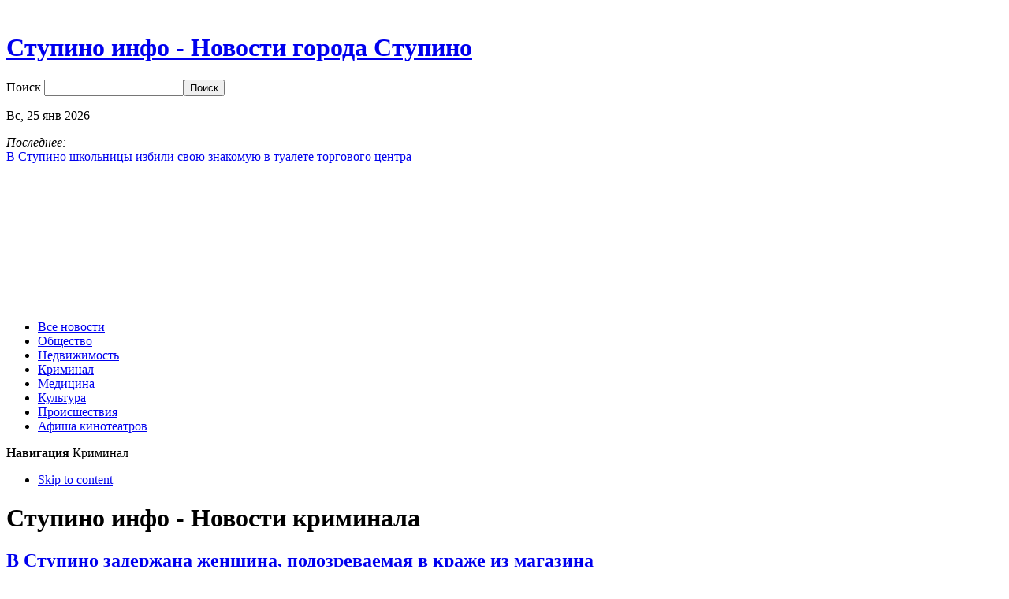

--- FILE ---
content_type: text/html; charset=utf-8
request_url: http://www.stupino.info/crime.html?start=70
body_size: 40521
content:
<!DOCTYPE html PUBLIC "-//W3C//DTD XHTML 1.0 Transitional//EN" "http://www.w3.org/TR/xhtml1/DTD/xhtml1-transitional.dtd">

<html xmlns="http://www.w3.org/1999/xhtml" xml:lang="ru-ru" lang="ru-ru">

<head>
  <base href="http://www.stupino.info/crime.html" />
  <meta http-equiv="content-type" content="text/html; charset=utf-8" />
  <meta name="robots" content="index, follow" />
  <meta name="keywords" content="ступино, город ступино, ступино инфо, сайт города ступино, новости ступино, афиша в ступино, автобусы ступино, электрички ступино, телефоны ступино, информация о ступино, Ступино" />
  <meta name="description" content="Ступино инфо - новости города Ступино. Сайт города Ступино расскажет о городе Ступино, расписании автобусов и электричек в Ступино. Справочник Ступино, Ступино на сайте Ступино инфо." />
  <meta name="generator" content="Joomla! 1.5 - Open Source Content Management" />
  <title>Ступино инфо - Новости криминала</title>
  <link href="/templates/ja_teline_iii/favicon.ico" rel="shortcut icon" type="image/x-icon" />
  <link rel="stylesheet" href="/plugins/system/cdscriptegrator/libraries/highslide/css/highslide.css" type="text/css" />
  <link rel="stylesheet" href="/components/com_jcomments/tpl/default/style.css?v=21" type="text/css" />
  <link rel="stylesheet" href="/modules/mod_janewsticker/assets/style.css" type="text/css" />
  <style type="text/css">
    <!--

.osolCaptchaBlock{
	width:100%;
}
.osolCaptchaBlock label{
	
}
.osolCaptchaBlock table td{
	
	text-align:center;
}
input{
border: 2 px;
}


    -->
  </style>
  <script type="text/javascript" src="/media/system/js/mootools.js"></script>
  <script type="text/javascript" src="/plugins/system/cdscriptegrator/libraries/highslide/js/highslide-full.min.js"></script>
  <script type="text/javascript" src="/plugins/system/cdscriptegrator/libraries/jquery/js/jquery-1.4.4.min.js"></script>
  <script type="text/javascript" src="/plugins/system/cdscriptegrator/libraries/jquery/js/jquery-noconflict.js"></script>
  <script type="text/javascript" src="/media/system/js/caption.js"></script>
  <script type="text/javascript" src="/plugins/content/rusbuttons/odkl_share.js"></script>
  <script type="text/javascript" src="/modules/mod_janewsticker/assets/script.js"></script>
  <script type="text/javascript">

		<!--
		hs.graphicsDir = '/plugins/system/cdscriptegrator/libraries/highslide/graphics/';
    	hs.outlineType = 'rounded-white';
    	hs.outlineWhileAnimating = true;
    	hs.showCredits = true;
    	hs.expandDuration = 250;
		hs.anchor = 'auto';
		hs.align = 'auto';
		hs.transitions = ["expand"];
		hs.dimmingOpacity = 0;
		hs.lang = {
		   loadingText :     'CDS_LOADING',
		   loadingTitle :    'CDS_CANCELCLICK',
		   focusTitle :      'CDS_FOCUSCLICK',
		   fullExpandTitle : 'CDS_FULLEXPANDTITLE',
		   fullExpandText :  'CDS_FULLEXPANDTEXT',
		   creditsText :     'CDS_CREDITSTEXT',
		   creditsTitle :    'CDS_CREDITSTITLE',
		   previousText :    'CDS_PREVIOUSTEXT',
		   previousTitle :   'CDS_PREVIOUSTITLE',
		   nextText :        'CDS_NEXTTEXT',
		   nextTitle :       'CDS_NEXTTITLE',
		   moveTitle :       'CDS_MOVETITLE',
		   moveText :        'CDS_MOVETEXT',
		   closeText :       'CDS_CLOSETITLE',
		   closeTitle :      'CDS_CLOSETEXT',
		   resizeTitle :     'CDS_RESIZETITLE',
		   playText :        'CDS_PLAYTEXT',
		   playTitle :       'CDS_PLAYTITLE',
		   pauseText :       'CDS_PAUSETEXT',
		   pauseTitle :      'CDS_PAUSETITLE',   
		   number :          'CDS_NUMBER',
		   restoreTitle :    'CDS_RESTORETITLE'
		};
		//-->
		
  </script>
  <link rel="stylesheet" href="https://stupino.info/modules/mod_smfssi/mod_smfssi.css" type="text/css"/>
  <style type="text/css">
#com_smf {
margin: 0;
padding: 12px 0 4px 0;
font-size: 120%;
line-height: 100%;
visibility: visible;
clear: none;
}
#com_smf hr {
visibility: visible;
}
</style>
  <script type='text/javascript' src='https://stupino.info/plugins/system/plg_jausersetting/script.js' charset="utf-8"></script>
<script type='text/javascript'>var jaUserSetting; window.addEvent( 'domready', function() {
							jaUserSetting = new JAUserSetting();
						}); </script>


<link rel="stylesheet" href="https://stupino.info/templates/system/css/system.css" type="text/css" />
<link rel="stylesheet" href="https://stupino.info/templates/system/css/general.css" type="text/css" />
<link rel="stylesheet" href="https://stupino.info/templates/ja_teline_iii/css/addons.css" type="text/css" />
<link rel="stylesheet" href="https://stupino.info/templates/ja_teline_iii/css/layout.css" type="text/css" />
<link rel="stylesheet" href="https://stupino.info/templates/ja_teline_iii/css/template.css" type="text/css" />
<link rel="stylesheet" href="https://stupino.info/templates/ja_teline_iii/css/typo.css" type="text/css" />

<!--[if IE]>
<link rel="stylesheet" href="https://stupino.info/templates/ja_teline_iii/css/ie.css" type="text/css" />
<![endif]-->

<!--[if lt IE 7.0]>
<link rel="stylesheet" href="https://stupino.info/templates/ja_teline_iii/css/ie7minus.css" type="text/css" />
<![endif]-->

<!--[if IE 7.0]>
<style>
.clearfix {
	display: inline-block; /* IE7xhtml*/
}
</style>
<![endif]-->

<script type="text/javascript">
var siteurl='https://stupino.info/';
var tmplurl='https://stupino.info/templates/ja_teline_iii';
</script>

<script language="javascript" type="text/javascript" src="https://stupino.info/templates/ja_teline_iii/js/ja.script.js"></script>
<script language="javascript" type="text/javascript" src="https://stupino.info/templates/ja_teline_iii/js/ja.ddmod.js"></script>


<link href="https://stupino.info/templates/ja_teline_iii/css/menu/mega.css" rel="stylesheet" type="text/css" /><script src="https://stupino.info/templates/ja_teline_iii/js/menu/mega.js" language="javascript" type="text/javascript"></script>
<link href="https://stupino.info/templates/ja_teline_iii/css/colors/theme.css" rel="stylesheet" type="text/css" />


<script type="text/javascript">var CurrentFontSize=parseInt('4');</script>
</head>

<body id="bd" class="fs4 Moz">

<div id="ja-wrapper">
	<a name="Top" id="Top"></a>

	<!-- HEADER -->
	<div id="ja-header" class="wrap">
<div class="main">
<div class="inner clearfix" style="margin-top: -50px;">
		<div id="ja-time">
		<style type="text/css">
#aclock {
	width:180px;
	width:180px !important;
	text-align:center;
}
.myclock {
	width:180px;
	width:180px !important;
	text-align:center;
	padding:0px;
	background:transparent;
	color:red;
	border:none;
	font-weight:bold;
}
</style>
<table class="myclock" cellpadding="0" cellspacing="0" border="0" align="center">
	<tr>
		<td width="100%" align="center" class="myclock">
			<div class="aclock" align="center">
				<script src="https://stupino.info//modules/mod_aclock2/js/aclock.js" type="text/javascript"></script>
			</div>
		</td>
	</tr>
</table>
	</div>
			<h1 class="logo">
		<a href="/index.php" title="Ступино инфо - Новости города Ступино"><span>Ступино инфо - Новости города Ступино</span></a>
	</h1>
		
		<div id="ja-search">
		
<form action="/component/search/#content"  method="post" class="search">
	<label for="mod_search_searchword">
		Поиск	</label>
	<input name="searchword" id="mod_search_searchword" class="inputbox" type="text" size="20" value="" /><input type="submit" value="Поиск" class="button"/>	<input type="hidden" name="option" value="com_search" />
	<input type="hidden" name="task"   value="search" />
</form>
	</div>
		
</div>

<div class="ja-topbar clearfix">
	<p class="ja-day">

<span class="day">Вс,</span>&nbsp;<span class="date">25</span>&nbsp;<span class="month">янв</span>&nbsp;<span class="year">2026</span>
			<div class="ja-healineswrap">
	<em>Последнее:</em>
	<div   id="jalh-modid208" class="ja-headlines ">
		<div style="white-space:nowrap; " id="jahl-wapper-items-jalh-modid208">
		<!-- HEADLINE CONTENT -->
								<div class="ja-headlines-item jahl-horizontal" style="visibility:visible">
					<a  title="В ходе мониторинга сети Интернет сотрудниками ОМВД России по городскому округу Ступино выявлена видеопубликация, на которой запечатлено избиение несовершенноле�..."  href="/crime/11362-news.html"><span>В Ступино школьницы избили свою знакомую в туалете торгового центра</span>
					</a> 
				</div>
						<div class="ja-headlines-item jahl-horizontal" style="visibility:hidden">
					<a  title="В полицию городского округа Ступино поступило заявление от представителя маркетплейса о том, что неизвестный в пункте выдачи заказов похитил мобильный телефон, о�..."  href="/crime/11361-news.html"><span>Ступинские полицейские задержали подозреваемого в мошенничестве на маркетплейсе</span>
					</a> 
				</div>
						<div class="ja-headlines-item jahl-horizontal" style="visibility:hidden">
					<a  title="Днём 18 января 2026 года в единую службу экстренных вызовов "Система-112" поступило сообщение о том, что в городском округе Ступино на 77 км автомагистрали М-4 "Дон" произо..."  href="/incident/11360-news.html"><span>На 77 км автомагистрали М-4 "Дон столкнулись легковушка и фура</span>
					</a> 
				</div>
						<div class="ja-headlines-item jahl-horizontal" style="visibility:hidden">
					<a  title="Днём 18 января 2026 года в единую службу экстренных вызовов "Система-112" от очевидцев поступило сообщение в том, что на автомобильной дороге в районе деревни Нефедьево..."  href="/incident/11359-news.html"><span>Около Нефедьево столкнулись два грузовика</span>
					</a> 
				</div>
						<div class="ja-headlines-item jahl-horizontal" style="visibility:hidden">
					<a  title="15 января 2026 года в службу экстренных вызовов "Система-112" позвонил мужчина и сообщил, что на его автомобиль TOYOTA Land Cruiser, припаркованный у дороги в деревне Соколова Пу..."  href="/incident/11358-news.html"><span>В Соколовой Пустыни дерево упало на автомобиль</span>
					</a> 
				</div>
						<div class="ja-headlines-item jahl-horizontal" style="visibility:hidden">
					<a  title="15 января 2026 года утром в единую службу экстренных вызовов "Система-112" сообщили очевидцы, что на автомобильной дороге в районе села Лужники городского округа Ступи�..."  href="/incident/11357-news.html"><span>В Лужниках фура съехала в кювет и перевернулась</span>
					</a> 
				</div>
						<div class="ja-headlines-item jahl-horizontal" style="visibility:hidden">
					<a  title="В полицию города Ступино поступило заявление от 68-летней жительницы города Домодедово о том, что из ее дачного дома, расположенного в селе Константиновское, похище..."  href="/crime/11356-news.html"><span>Ступинские полицейские раскрыли кражу имущества из дачного дома</span>
					</a> 
				</div>
						<div class="ja-headlines-item jahl-horizontal" style="visibility:hidden">
					<a  title="В полицию города Ступино поступило заявление от жителя Люберец, о том, что из магазина в Ступино похищены строительные инструменты и материалы. Сумма ущерба состав..."  href="/crime/11355-news.html"><span>Ступинские полицейские задержали подозреваемого в краже строительных инструментов и материалов</span>
					</a> 
				</div>
						<div class="ja-headlines-item jahl-horizontal" style="visibility:hidden">
					<a  title="Инспекторы эконадзора Минэкологии Московской области провели выездное мероприятие по обращению администрации округа, куда, в свою очередь, поступали жалобы жите�..."  href="/society/11354-news.html"><span>Ступинским производителям указали на недопустимость работы без экологического контроля</span>
					</a> 
				</div>
						<div class="ja-headlines-item jahl-horizontal" style="visibility:hidden">
					<a  title="В полицию города Ступино поступило заявление от представителя коммерческой организации о краже мебели. Сумма ущерба составила более 120 тысяч рублей."  href="/crime/11353-news.html"><span>Ступинские полицейские задержали подозреваемых в краже мебели</span>
					</a> 
				</div>
						<!-- //HEADLINE CONTENT -->
		</div>	
	</div>
	
</div>
<script type="text/javascript">
/* <![CDATA[ */
	//$(window).addEvent('domready', function(){
		// options setting
		var options = { box:$('jalh-modid208'), 
						items: $$('#jalh-modid208 .ja-headlines-item'), 
						mode: 'horizontal', 
						wrapper:$('jahl-wapper-items-jalh-modid208'),
						buttons:{next: $$('.ja-headelines-next'), previous: $$('.ja-headelines-pre')},
						interval:7500,
						fxOptions : { duration: 2000,
									  transition: Fx.Transitions.linear ,
									  wait: false }	};
 
		var jahl = new JANewSticker( options );						  
	// });
/* ]]> */	
</script>
		
		
	<div id="ja-topnav" class="clearfix">
	<div class="ja-megamenu">

</div>			<script type="text/javascript">
			var megamenu = new jaMegaMenuMoo ('ja-topnav', {
				'bgopacity': 0, 
				'delayHide': 1000, 
				'slide': 1, 
				'fading': 0,
				'direction':'down',
				'action':'mouseover',
				'tips': false,
				'duration': 300,
				'hidestyle': 'fastwhenshow'
			});			
			</script>
			</div>
</div>
<div id="ja-topsl" class="wrap" style="height: 20px;">
</div>
</div>
</div>	<!-- //HEADER -->

	<!-- MAIN NAVIGATION -->
	<div id="ja-mainnav" class="wrap">
<div class="main clearfix">
	<div class="ja-megamenu">
<ul class="megamenu level0"><li class="mega first"><a href="https://stupino.info/" class="mega first" id="menu1" title="Все новости"><span class="menu-title">Все новости</span></a></li><li class="mega"><a href="/society.html" class="mega" id="menu74" title="Общество"><span class="menu-title">Общество</span></a></li><li class="mega"><a href="/realty.html" class="mega" id="menu103" title="Недвижимость"><span class="menu-title">Недвижимость</span></a></li><li class="mega active"><a href="/crime.html" class="mega active" id="menu77" title="Криминал"><span class="menu-title">Криминал</span></a></li><li class="mega"><a href="/medicine.html" class="mega" id="menu78" title="Медицина"><span class="menu-title">Медицина</span></a></li><li class="mega"><a href="/culture.html" class="mega" id="menu75" title="Культура"><span class="menu-title">Культура</span></a></li><li class="mega"><a href="/incident.html" class="mega" id="menu79" title="Происшествия"><span class="menu-title">Происшествия</span></a></li><li class="mega last"><a href="/movie.html" class="mega last" id="menu83" title="Афиша кинотеатров"><span class="menu-title">Афиша кинотеатров</span></a></li></ul>
</div>			<script type="text/javascript">
			var megamenu = new jaMegaMenuMoo ('ja-mainnav', {
				'bgopacity': 0, 
				'delayHide': 1000, 
				'slide': 1, 
				'fading': 0,
				'direction':'down',
				'action':'mouseover',
				'tips': false,
				'duration': 300,
				'hidestyle': 'fastwhenshow'
			});			
			</script>
			</div>
</div>


<div class="ja-navhelper wrap">
<div class="main clearfix">

	<div class="ja-breadcrums">
		<strong>&#1053;&#1072;&#1074;&#1080;&#1075;&#1072;&#1094;&#1080;&#1103;</strong> <span class="breadcrumbs pathway">
Криминал</span>
	</div>
	
	<ul class="no-display">
		<li><a href="/crime.html?start=70#ja-content" title="Skip to content">Skip to content</a></li>
	</ul>

</div>
</div>	<!-- //MAIN NAVIGATION -->
	
	
	<!-- MAIN CONTAINER -->
	<div id="ja-container" class="wrap ">
	<div class="main clearfix">

		<div id="ja-mainbody" style="width:100%">
			<!-- CONTENT -->
<div id="ja-main" style="width:100%">
<div class="inner clearfix">
	
	

	
	<div id="ja-contentwrap" class="">
				<div id="ja-content" class="column" style="width:100%">

			<div id="ja-current-content" class="column" style="width:100%">
								

				

								<div class="ja-content-main clearfix">
					


<h1 class="componentheading">
	Ступино инфо - Новости криминала</h1>

<div class="blog clearfix">

	
			<div class="leading clearfix">
			
<div class="contentpaneopen">

<h2 class="contentheading"><a href="/crime/10802-news.html" class="contentpagetitle">В Ступино задержана женщина, подозреваемая в краже из магазина</a></h2>


<div class="article-tools clearfix">
<div class="article-meta" >

	<span class="createdate">
		11.06.24 15:40	</span>

	<span class="createby">
		РОСГВАРДИЯ МО	</span>

		<span class="article-section">
				Новости Ступино							 - 			</span>
			<span class="article-section">
				Криминал			</span>
	</div>

<div class="buttonheading">
		<span>
	<a href="/component/mailto/?tmpl=component&amp;link=2fb3aa75115a185565c01f6a204fbc7067753eab" title="E-mail" onclick="window.open(this.href,'win2','width=400,height=350,menubar=yes,resizable=yes'); return false;"><img src="/templates/ja_teline_iii/images/emailButton.png" alt="E-mail"  /></a>	</span>
	
		<span>
	<a href="/crime/10802-news.html?tmpl=component&amp;print=1&amp;layout=default&amp;page=" title="Печать" onclick="window.open(this.href,'win2','status=no,toolbar=no,scrollbars=yes,titlebar=no,menubar=no,resizable=yes,width=640,height=480,directories=no,location=no'); return false;" rel="nofollow"><img src="/templates/ja_teline_iii/images/printButton.png" alt="Печать"  /></a>	</span>
	
	</div>

</div>


<div class="article-content">
<p>Сотрудники Ступинского отдела вневедомственной охраны Главного управления Росгвардии по Московской области задержали 31-летнюю гражданку, которая избила персонал магазина и украла партию табачной продукции.</p>
<div class="jcomments-links"><a class="readmore-link" href="/crime/10802-news.html" title="В Ступино задержана женщина, подозреваемая в краже из магазина">Подробнее...</a> <a class="comments-link" href="/crime/10802-news.html#comments" title="2 комментария">2 комментария</a> </div>
</div>



</div>

		</div>
			<div class="leading clearfix">
			
<div class="contentpaneopen">

<h2 class="contentheading"><a href="/crime/10795-news.html" class="contentpagetitle">В Кашире изъяли килограмм наркотиков на трассе М-4 &quot;Дон&quot;</a></h2>


<div class="article-tools clearfix">
<div class="article-meta" >

	<span class="createdate">
		10.06.24 14:00	</span>

	<span class="createby">
		Пресс-служба Ступино инфо	</span>

		<span class="article-section">
				Новости Ступино							 - 			</span>
			<span class="article-section">
				Криминал			</span>
	</div>

<div class="buttonheading">
		<span>
	<a href="/component/mailto/?tmpl=component&amp;link=5e75186d441e4d21a2c6fcfa0662e9145ebf91c0" title="E-mail" onclick="window.open(this.href,'win2','width=400,height=350,menubar=yes,resizable=yes'); return false;"><img src="/templates/ja_teline_iii/images/emailButton.png" alt="E-mail"  /></a>	</span>
	
		<span>
	<a href="/crime/10795-news.html?tmpl=component&amp;print=1&amp;layout=default&amp;page=" title="Печать" onclick="window.open(this.href,'win2','status=no,toolbar=no,scrollbars=yes,titlebar=no,menubar=no,resizable=yes,width=640,height=480,directories=no,location=no'); return false;" rel="nofollow"><img src="/templates/ja_teline_iii/images/printButton.png" alt="Печать"  /></a>	</span>
	
	</div>

</div>


<div class="article-content">
<p><img src="/article/guvd.jpg" border="0" width="100" height="58" style="float: left; margin: 3px; border-width: 0px;" /></p>
<p>Сотрудниками ОМВД России по городскому округу Кашира и 16 батальона 2 полка ДПС (южный) ГИБДД ГУ МВД России по Московской области на 111 километре автодороги М-4 "Дон" был остановлен автомобиль иностранного производства. Вместе с водителем в нём находился 37-летний пассажир</p>
<div class="jcomments-links"><a class="readmore-link" href="/crime/10795-news.html" title="В Кашире изъяли килограмм наркотиков на трассе М-4 &quot;Дон&quot;">Подробнее...</a> <a class="comments-link" href="/crime/10795-news.html#addcomment" title="Добавить комментарий">Добавить комментарий</a> </div>
</div>



</div>

		</div>
			<div class="leading clearfix">
			
<div class="contentpaneopen">

<h2 class="contentheading"><a href="/crime/10793-news.html" class="contentpagetitle">В Ступино по горячим следам задержаны подозреваемых в краже сумки у школьника</a></h2>


<div class="article-tools clearfix">
<div class="article-meta" >

	<span class="createdate">
		07.06.24 12:13	</span>

	<span class="createby">
		РОСГВАРДИЯ МО	</span>

		<span class="article-section">
				Новости Ступино							 - 			</span>
			<span class="article-section">
				Криминал			</span>
	</div>

<div class="buttonheading">
		<span>
	<a href="/component/mailto/?tmpl=component&amp;link=24822f30d4cc3d67a3d2b1867970316d8c40697c" title="E-mail" onclick="window.open(this.href,'win2','width=400,height=350,menubar=yes,resizable=yes'); return false;"><img src="/templates/ja_teline_iii/images/emailButton.png" alt="E-mail"  /></a>	</span>
	
		<span>
	<a href="/crime/10793-news.html?tmpl=component&amp;print=1&amp;layout=default&amp;page=" title="Печать" onclick="window.open(this.href,'win2','status=no,toolbar=no,scrollbars=yes,titlebar=no,menubar=no,resizable=yes,width=640,height=480,directories=no,location=no'); return false;" rel="nofollow"><img src="/templates/ja_teline_iii/images/printButton.png" alt="Печать"  /></a>	</span>
	
	</div>

</div>


<div class="article-content">
<p>Сотрудники Ступинского отдела вневедомственной охраны Главного управления Росгвардии по Московской области задержали двух местных жителей, которые украли сумку с личными вещами школьника.  	Следуя по маршруту патрулирования, росгвардейцы получили сообщение о совершении уличной кражи на бульваре Победы города Ступино.</p>
<div class="jcomments-links"><a class="readmore-link" href="/crime/10793-news.html" title="В Ступино по горячим следам задержаны подозреваемых в краже сумки у школьника">Подробнее...</a> <a class="comments-link" href="/crime/10793-news.html#addcomment" title="Добавить комментарий">Добавить комментарий</a> </div>
</div>



</div>

		</div>
			<div class="leading clearfix">
			
<div class="contentpaneopen">

<h2 class="contentheading"><a href="/crime/10791-news.html" class="contentpagetitle">В Сотниково ликвидирована нарколаборатория по производству мефедрона</a></h2>


<div class="article-tools clearfix">
<div class="article-meta" >

	<span class="createdate">
		05.06.24 12:10	</span>

	<span class="createby">
		ГУ МВД России по МО	</span>

		<span class="article-section">
				Новости Ступино							 - 			</span>
			<span class="article-section">
				Криминал			</span>
	</div>

<div class="buttonheading">
		<span>
	<a href="/component/mailto/?tmpl=component&amp;link=c75799ee84abb523b408f310895cbb49d3152e9e" title="E-mail" onclick="window.open(this.href,'win2','width=400,height=350,menubar=yes,resizable=yes'); return false;"><img src="/templates/ja_teline_iii/images/emailButton.png" alt="E-mail"  /></a>	</span>
	
		<span>
	<a href="/crime/10791-news.html?tmpl=component&amp;print=1&amp;layout=default&amp;page=" title="Печать" onclick="window.open(this.href,'win2','status=no,toolbar=no,scrollbars=yes,titlebar=no,menubar=no,resizable=yes,width=640,height=480,directories=no,location=no'); return false;" rel="nofollow"><img src="/templates/ja_teline_iii/images/printButton.png" alt="Печать"  /></a>	</span>
	
	</div>

</div>


<div class="article-content">
<p>Сотрудники Главного управления по контролю за оборотом наркотиков МВД России совместно с коллегами из ГУ МВД России по Московской области и ОМВД России по городскому округу Ступино при силовой поддержке ОМОН Росгвардии по подозрению в незаконном обороте наркотических средств задержали ранее судимого 29-летнего жителя города Домодедово.</p>
<div class="jcomments-links"><a class="readmore-link" href="/crime/10791-news.html" title="В Сотниково ликвидирована нарколаборатория по производству мефедрона">Подробнее...</a> <a class="comments-link" href="/crime/10791-news.html#addcomment" title="Добавить комментарий">Добавить комментарий</a> </div>
</div>



</div>

		</div>
			<div class="leading clearfix">
			
<div class="contentpaneopen">

<h2 class="contentheading"><a href="/crime/10771-news.html" class="contentpagetitle">В Ступино полицейские раскрыли кражу мобильного телефона</a></h2>


<div class="article-tools clearfix">
<div class="article-meta" >

	<span class="createdate">
		20.05.24 11:13	</span>

	<span class="createby">
		ГУ МВД России по МО	</span>

		<span class="article-section">
				Новости Ступино							 - 			</span>
			<span class="article-section">
				Криминал			</span>
	</div>

<div class="buttonheading">
		<span>
	<a href="/component/mailto/?tmpl=component&amp;link=9d4791b05c17b709561bb398b96440021bf75410" title="E-mail" onclick="window.open(this.href,'win2','width=400,height=350,menubar=yes,resizable=yes'); return false;"><img src="/templates/ja_teline_iii/images/emailButton.png" alt="E-mail"  /></a>	</span>
	
		<span>
	<a href="/crime/10771-news.html?tmpl=component&amp;print=1&amp;layout=default&amp;page=" title="Печать" onclick="window.open(this.href,'win2','status=no,toolbar=no,scrollbars=yes,titlebar=no,menubar=no,resizable=yes,width=640,height=480,directories=no,location=no'); return false;" rel="nofollow"><img src="/templates/ja_teline_iii/images/printButton.png" alt="Печать"  /></a>	</span>
	
	</div>

</div>


<div class="article-content">
<p>В Полицию города Ступино поступило заявление от 23-летней местной жительницы о краже мобильного телефона. Сумма материального ущерба составила 170 тыс. рублей.</p>
<div class="jcomments-links"><a class="readmore-link" href="/crime/10771-news.html" title="В Ступино полицейские раскрыли кражу мобильного телефона">Подробнее...</a> <a class="comments-link" href="/crime/10771-news.html#addcomment" title="Добавить комментарий">Добавить комментарий</a> </div>
</div>



</div>

		</div>
			<div class="leading clearfix">
			
<div class="contentpaneopen">

<h2 class="contentheading"><a href="/crime/10770-news.html" class="contentpagetitle">В Ступино полицейские раскрыли кражу имущества из частного дома</a></h2>


<div class="article-tools clearfix">
<div class="article-meta" >

	<span class="createdate">
		16.05.24 15:41	</span>

	<span class="createby">
		ОМВД России по г.о. Ступино	</span>

		<span class="article-section">
				Новости Ступино							 - 			</span>
			<span class="article-section">
				Криминал			</span>
	</div>

<div class="buttonheading">
		<span>
	<a href="/component/mailto/?tmpl=component&amp;link=971681e1db04d01f302d0f93385289213b596eb7" title="E-mail" onclick="window.open(this.href,'win2','width=400,height=350,menubar=yes,resizable=yes'); return false;"><img src="/templates/ja_teline_iii/images/emailButton.png" alt="E-mail"  /></a>	</span>
	
		<span>
	<a href="/crime/10770-news.html?tmpl=component&amp;print=1&amp;layout=default&amp;page=" title="Печать" onclick="window.open(this.href,'win2','status=no,toolbar=no,scrollbars=yes,titlebar=no,menubar=no,resizable=yes,width=640,height=480,directories=no,location=no'); return false;" rel="nofollow"><img src="/templates/ja_teline_iii/images/printButton.png" alt="Печать"  /></a>	</span>
	
	</div>

</div>


<div class="article-content">
<p>В Полицию города Ступино поступило заявление 52-летней местной жительницы о том, что неизвестный похитил личные вещи из ее дачного дома в одном из садовых некоммерческих товариществ. Сумма материального ущерба составила 15 тыс. рублей.</p>
<div class="jcomments-links"><a class="readmore-link" href="/crime/10770-news.html" title="В Ступино полицейские раскрыли кражу имущества из частного дома">Подробнее...</a> <a class="comments-link" href="/crime/10770-news.html#addcomment" title="Добавить комментарий">Добавить комментарий</a> </div>
</div>



</div>

		</div>
			<div class="leading clearfix">
			
<div class="contentpaneopen">

<h2 class="contentheading"><a href="/crime/10767-2024-05-14-07-31-24.html" class="contentpagetitle">В Кашире мужчина признан виновным в убийстве матери и покушении на убийство брата</a></h2>


<div class="article-tools clearfix">
<div class="article-meta" >

	<span class="createdate">
		14.05.24 10:28	</span>

	<span class="createby">
		ГСУ СК РФ ПО МО	</span>

		<span class="article-section">
				Новости Ступино							 - 			</span>
			<span class="article-section">
				Криминал			</span>
	</div>

<div class="buttonheading">
		<span>
	<a href="/component/mailto/?tmpl=component&amp;link=a012973eeaf17fb47a9604f86a46c757d719ce44" title="E-mail" onclick="window.open(this.href,'win2','width=400,height=350,menubar=yes,resizable=yes'); return false;"><img src="/templates/ja_teline_iii/images/emailButton.png" alt="E-mail"  /></a>	</span>
	
		<span>
	<a href="/crime/10767-2024-05-14-07-31-24.html?tmpl=component&amp;print=1&amp;layout=default&amp;page=" title="Печать" onclick="window.open(this.href,'win2','status=no,toolbar=no,scrollbars=yes,titlebar=no,menubar=no,resizable=yes,width=640,height=480,directories=no,location=no'); return false;" rel="nofollow"><img src="/templates/ja_teline_iii/images/printButton.png" alt="Печать"  /></a>	</span>
	
	</div>

</div>


<div class="article-content">
<p><img src="/article/suskp.jpg" border="0" width="100" height="58" style="FLOAT: left; MARGIN: 3px" />Собранные следователем следственного отдела по городу Ступино ГСУ СК России по Московской области доказательства признаны судом достаточными для вынесения приговора в отношении 43-летнего мужчины. Он признан виновным в убийстве своей матери по ч. 1 ст. 105 Уголовного кодекса РФ и покушении на убийство своего брата, с целью сокрытия другого преступления по ч. 3 ст. 30, п.п. "а", "к" ч. 2 ст. 105 Уголовного кодека РФ.</p>
<div class="jcomments-links"><a class="readmore-link" href="/crime/10767-2024-05-14-07-31-24.html" title="В Кашире мужчина признан виновным в убийстве матери и покушении на убийство брата">Подробнее...</a> <a class="comments-link" href="/crime/10767-2024-05-14-07-31-24.html#addcomment" title="Добавить комментарий">Добавить комментарий</a> </div>
</div>



</div>

		</div>
	
	
		<div class="blog_more">
		
<h2>
	Другие статьи...</h2>

<ul>
		<li>
		<a class="blogsection" href="/crime/10756-news.html">
			В Кашире перед судом предстанет мужчина, обвиняемый в убийстве матери и покушении на убийство брата</a>
	</li>
		<li>
		<a class="blogsection" href="/crime/10741-news.html">
			В Ступино задержаны мужчины, похитившие радиатор отопления из больницы</a>
	</li>
		<li>
		<a class="blogsection" href="/crime/10738-news.html">
			В Кашире местный житель признан виновным в убийстве пенсионерки из Москвы</a>
	</li>
	</ul>	</div>
	
	          <ul class="pagination"><li><span></span></li><li>&nbsp;<strong><a href="/crime.html" title="<<"><<</a></strong>&nbsp;</li><li>&nbsp;<strong><a href="/crime.html?start=63" title="<"><</a></strong>&nbsp;</li><li>&nbsp;<span>11</span>&nbsp;</li><li>&nbsp;<strong><a href="/crime.html?start=77" title="12">12</a></strong>&nbsp;</li><li>&nbsp;<strong><a href="/crime.html?start=84" title="13">13</a></strong>&nbsp;</li><li>&nbsp;<strong><a href="/crime.html?start=91" title="14">14</a></strong>&nbsp;</li><li>&nbsp;<strong><a href="/crime.html?start=98" title="15">15</a></strong>&nbsp;</li><li>&nbsp;<strong><a href="/crime.html?start=77" title=">">></a></strong>&nbsp;</li><li>&nbsp;<strong><a href="/crime.html?start=98" title=">>">>></a></strong>&nbsp;</li><li><span></span></li></ul>          
</div>
				</div>
				
							</div>

			
		</div>
		
			</div>

	
</div>
</div>
<!-- //CONTENT -->					</div>

		

	</div>
	</div>
	<!-- //MAIN CONTAINER -->

	
	<!-- FOOTER -->
	<div id="ja-footer" class="wrap">
<div class="main">

<div class="ja-footnav clearfix">
	
	<ul class="ja-links">
		<li class="layout-switcher"></li>
		<li class="user-reset"></li>
		<li class="top"><a href="/crime.html?start=70#Top" title="&#1042;&#1074;&#1077;&#1088;&#1093;
"> &#1042;&#1074;&#1077;&#1088;&#1093;
</a></li>
	</ul>
</div>
	
<div class="inner">
	<div id="ja-poweredby">
		<a id="t3-logo" href="http://www.stupino.info" title="&#1057;&#1090;&#1091;&#1087;&#1080;&#1085;&#1086; &#1080;&#1085;&#1092;&#1086; - &#1053;&#1086;&#1074;&#1086;&#1089;&#1090;&#1080; &#1075;&#1086;&#1088;&#1086;&#1076;&#1072; &#1057;&#1090;&#1091;&#1087;&#1080;&#1085;&#1086;" target="_parent">&#1057;&#1090;&#1091;&#1087;&#1080;&#1085;&#1086; &#1080;&#1085;&#1092;&#1086; - &#1053;&#1086;&#1074;&#1086;&#1089;&#1090;&#1080; &#1075;&#1086;&#1088;&#1086;&#1076;&#1072; &#1057;&#1090;&#1091;&#1087;&#1080;&#1085;&#1086;</a>
	</div>
	
	<div class="ja-copyright">
		<small>&#169; 2026 Ступино инфо - Новости города Ступино. Все права защищены.</small>
<small>Разработано <a href="http://www.stupino.info">www.stupino.info</a> ООО "Системные решения" <a href="http://www.reklama-st.ru">www.reklama-st.ru</a>.</small>
	</div>
</div>

</div>
</div>	<!-- //FOOTER -->

</div>


<!-- /mod_php version 1.0.0.Alpha1-J1.5 (c) www.fijiwebdesign.com -->
 <div align="center">

<!-- Yandex.Metrika informer -->
<a href="https://metrika.yandex.ru/stat/?id=10153243&from=informer"
target="_blank" rel="nofollow"><img src="https://informer.yandex.ru/informer/10153243/3_1_FFFFFFFF_FFFFFFFF_0_pageviews"
style="width:88px; height:31px; border:0;" alt="Яндекс.Метрика" title="Яндекс.Метрика: данные за сегодня (просмотры, визиты и уникальные посетители)" class="ym-advanced-informer" data-cid="10153243" data-lang="ru" /></a>
<!-- /Yandex.Metrika informer -->

<!-- Yandex.Metrika counter -->
<script type="text/javascript" >
   (function(m,e,t,r,i,k,a){m[i]=m[i]||function(){(m[i].a=m[i].a||[]).push(arguments)};
   m[i].l=1*new Date();k=e.createElement(t),a=e.getElementsByTagName(t)[0],k.async=1,k.src=r,a.parentNode.insertBefore(k,a)})
   (window, document, "script", "https://mc.yandex.ru/metrika/tag.js", "ym");

   ym(10153243, "init", {
        clickmap:true,
        trackLinks:true,
        accurateTrackBounce:true
   });
</script>
<noscript><div><img src="https://mc.yandex.ru/watch/10153243" style="position:absolute; left:-9999px;" alt="" /></div></noscript>
<!-- /Yandex.Metrika counter -->

<!--LiveInternet counter--><script type="text/javascript"><!--
document.write("<a href='http://www.liveinternet.ru/click' "+
"target=_blank><img src='//counter.yadro.ru/hit?t19.11;r"+
escape(document.referrer)+((typeof(screen)=="undefined")?"":
";s"+screen.width+"*"+screen.height+"*"+(screen.colorDepth?
screen.colorDepth:screen.pixelDepth))+";u"+escape(document.URL)+
";h"+escape(document.title.substring(0,80))+";"+Math.random()+
"' alt='' title='LiveInternet: показано число просмотров за 24"+
" часа, посетителей за 24 часа и за сегодня' "+
"border='0' width='88' height='31'><\/a>")
//--></script><!--/LiveInternet-->

</div>

<!-- mod_php version 1.0.0.Alpha1-J1.5/ -->



</body>

</html>

--- FILE ---
content_type: application/javascript; charset=CP1251
request_url: https://stupino.info//modules/mod_aclock2/js/aclock.js
body_size: 4031
content:
var imgPath="/modules/mod_aclock2/images";var borderColor="transparent";var borderWidth=2;document.write('<table border=0 cellspacing=0 cellpadding='+borderWidth+'><tr><td bgcolor='+borderColor+'>');document.write('<table border=0 cellspacing=0 cellpadding=1 width=135 bgcolor=transparent><tr align=center>');document.write('<td nowrap style="padding:5px;">');document.write('<img src="'+imgPath+'/wd8.png" name="wd" width=39 height=15>');document.write('<img src="'+imgPath+'/dk8.png" name="d1" width=10 height=15>');document.write('<img src="'+imgPath+'/dk8.png" name="d2" width=10 height=15>');document.write('<img src="'+imgPath+'/dkc.png" width=5 height=15>');document.write('<img src="'+imgPath+'/dk8.png" name="m1" width=10 height=15>');document.write('<img src="'+imgPath+'/dk8.png" name="m2" width=10 height=15>');document.write('<img src="'+imgPath+'/dkc.png" width=5 height=15>');document.write('<img src="'+imgPath+'/dk8.png" name="y1" width=10 height=15>');document.write('<img src="'+imgPath+'/dk8.png" name="y2" width=10 height=15>');document.write('<img src="'+imgPath+'/dk8.png" name="y3" width=10 height=15>');document.write('<img src="'+imgPath+'/dk8.png" name="y4" width=10 height=15>');document.write('</td></tr><tr align=center><td nowrap style="padding:5px;">');document.write('<img src="'+imgPath+'/dg8.png" name="hr1" width=16 height=24>');document.write('<img src="'+imgPath+'/dg8.png" name="hr2" width=16 height=24>');document.write('<img src="'+imgPath+'/dgc.png" width=8 height=24>');document.write('<img src="'+imgPath+'/dg8.png" name="mn1" width=16 height=24>');document.write('<img src="'+imgPath+'/dg8.png" name="mn2" width=16 height=24>');document.write('<img src="'+imgPath+'/nix.gif" width=4 height=24>');document.write('<img src="'+imgPath+'/dk8.png" name="se1" width=10 height=15>');document.write('<img src="'+imgPath+'/dk8.png" name="se2" width=10 height=15>');document.write('</td></tr></table></td></tr></table>');var dg0=new Image();dg0.src=imgPath+'/dg0.png';var dg1=new Image();dg1.src=imgPath+'/dg1.png';var dg2=new Image();dg2.src=imgPath+'/dg2.png';var dg3=new Image();dg3.src=imgPath+'/dg3.png';var dg4=new Image();dg4.src=imgPath+'/dg4.png';var dg5=new Image();dg5.src=imgPath+'/dg5.png';var dg6=new Image();dg6.src=imgPath+'/dg6.png';var dg7=new Image();dg7.src=imgPath+'/dg7.png';var dg8=new Image();dg8.src=imgPath+'/dg8.png';var dg9=new Image();dg9.src=imgPath+'/dg9.png';var dk0=new Image();dk0.src=imgPath+'/dk0.png';var dk1=new Image();dk1.src=imgPath+'/dk1.png';var dk2=new Image();dk2.src=imgPath+'/dk2.png';var dk3=new Image();dk3.src=imgPath+'/dk3.png';var dk4=new Image();dk4.src=imgPath+'/dk4.png';var dk5=new Image();dk5.src=imgPath+'/dk5.png';var dk6=new Image();dk6.src=imgPath+'/dk6.png';var dk7=new Image();dk7.src=imgPath+'/dk7.png';var dk8=new Image();dk8.src=imgPath+'/dk8.png';var dk9=new Image();dk9.src=imgPath+'/dk9.png';function viewTime(){var d=new Date();var weekday=d.getDay();var day=d.getDate()+100;var month=d.getMonth()+101;var year=d.getYear();if(year<1900)year+=1900;var date=''+day+month+year;document.wd.src=imgPath+'/wd'+weekday+'.png';document.d1.src=imgPath+'/dk'+date.substr(1,1)+'.png';document.d2.src=imgPath+'/dk'+date.substr(2,1)+'.png';document.m1.src=imgPath+'/dk'+date.substr(4,1)+'.png';document.m2.src=imgPath+'/dk'+date.substr(5,1)+'.png';document.y1.src=imgPath+'/dk'+date.substr(6,1)+'.png';document.y2.src=imgPath+'/dk'+date.substr(7,1)+'.png';document.y3.src=imgPath+'/dk'+date.substr(8,1)+'.png';document.y4.src=imgPath+'/dk'+date.substr(9,1)+'.png';var hr=d.getHours()+100;var mn=d.getMinutes()+100;var se=d.getSeconds()+100;var time=''+hr+mn+se;document.hr1.src=imgPath+'/dg'+time.substr(1,1)+'.png';document.hr2.src=imgPath+'/dg'+time.substr(2,1)+'.png';document.mn1.src=imgPath+'/dg'+time.substr(4,1)+'.png';document.mn2.src=imgPath+'/dg'+time.substr(5,1)+'.png';document.se1.src=imgPath+'/dk'+time.substr(7,1)+'.png';document.se2.src=imgPath+'/dk'+time.substr(8,1)+'.png';}var interval=setInterval('viewTime()',1000);

